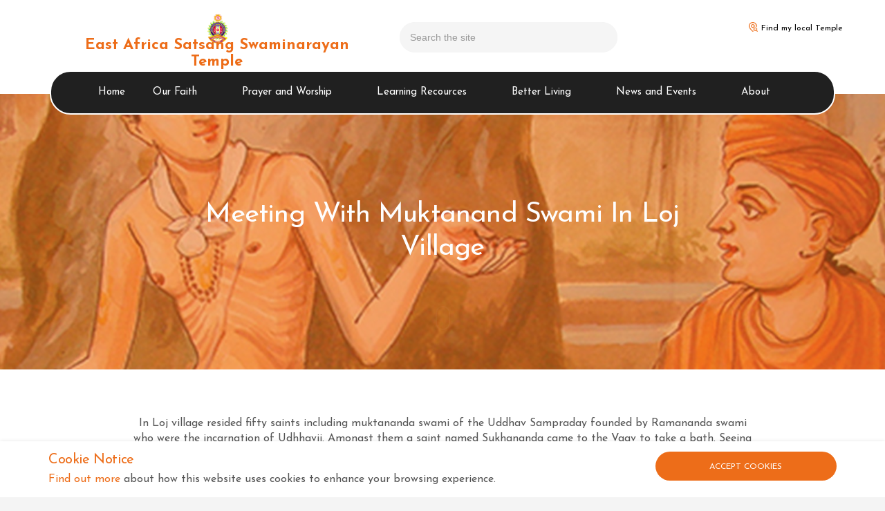

--- FILE ---
content_type: text/html; charset=utf-8
request_url: https://easst.swaminarayan.faith/short-stories/meeting-with-muktanand-swami-in-loj-village
body_size: 6426
content:

<!DOCTYPE html>
<!--[if lt IE 7 ]> <html lang="en" class="no-js ie6"> <![endif]-->
<!--[if IE 7 ]>    <html lang="en" class="no-js ie7"> <![endif]-->
<!--[if IE 8 ]>    <html lang="en" class="no-js ie8"> <![endif]-->
<!--[if IE 9 ]>    <html lang="en" class="no-js ie9"> <![endif]-->
<!--[if (gt IE 9)|!(IE)]><!-->
<html lang="en" class="no-js">
<!--<![endif]-->
<head>
    <meta charset="UTF-8">
    <meta name="viewport" content="width=device-width, initial-scale=1, maximum-scale=1, user-scalable=0">
    
    <link rel="canonical" href="http://easst.swaminarayan.faith/short-stories/meeting-with-muktanand-swami-in-loj-village" />
    <title>Meeting With Muktanand Swami In Loj Village | East Africa Satsang Swaminarayan Temple</title>
    <meta name="description" content="In Loj village resided fifty saints including muktananda swami of the Uddhav Sampraday founded by Ramananda swami who were the incarnation of Udhhavji. Amongst ">
    <meta property="og:type" content="website">
    <meta property="og:title" content="Meeting With Muktanand Swami In Loj Village | East Africa Satsang Swaminarayan Temple" />
    <meta property="og:image" content="http://easst.swaminarayan.faith/media/2157/nilkanth-varni-in-lojpur-gam.jpg" />
    <meta property="og:url" content="http://easst.swaminarayan.faith/short-stories/meeting-with-muktanand-swami-in-loj-village" />
    <meta property="og:description" content="In Loj village resided fifty saints including muktananda swami of the Uddhav Sampraday founded by Ramananda swami who were the incarnation of Udhhavji. Amongst " />
    <meta property="og:site_name" content="East Africa Satsang Swaminarayan Temple" />
                    <meta name="robots" content="noindex">

   
   
    <!-- WEB FONT -->
    <link rel="stylesheet" href="//use.fontawesome.com/releases/v5.0.9/css/all.css" integrity="sha384-5SOiIsAziJl6AWe0HWRKTXlfcSHKmYV4RBF18PPJ173Kzn7jzMyFuTtk8JA7QQG1" crossorigin="anonymous">
    <link href="//code.ionicframework.com/ionicons/2.0.1/css/ionicons.min.css" rel="stylesheet">
    <link href="https://fonts.googleapis.com/css?family=Josefin+Sans" rel="stylesheet">

    <!-- STYLESHEETS -->
    <link rel="stylesheet" href="/css/bootstrap.css">
    <link rel="stylesheet" href="/css/plugins.css">
    <link rel="stylesheet" href="/css/base.css">
    <link rel="stylesheet" href="/css/palette.css">
    <link rel="stylesheet" href="/css/layout.css">

    <!-- INTERNAL STYLES -->
        <style>
        header #logo {
            height: 70px;
            background-image: url('/media/4769/east-africa-satsang-swaminarayan-temple.png?width=42&amp;height=60');
            background-repeat: no-repeat;
            background-position: center top;
            background-size: 30px;
            padding-top: 34px;
	    }

            header #logo a {
                height: 70 px;
                font-size: 32px;
                font-weight: bold;
            }

        @media only screen and (-webkit-min-device-pixel-ratio : 1.5), only screen and (min-device-pixel-ratio : 1.5), only screen and (-webkit-min-device-pixel-ratio : 2), only screen and (min-device-pixel-ratio : 2) {
            header #logo {
                background-image: url('/media/4769/east-africa-satsang-swaminarayan-temple.png');
            }
        }

        @media screen and (max-width: 767px) {
            header #logo {
                height: 60px;
            }
            header #logo a {
                font-size: 20px;
                background-size: 28px;
            }
        }
    </style>


    <!--[if IE]>
        <link rel="stylesheet" href="/css/ie.css">
    <![endif]-->
    <!--[if lt IE 9]>
        <script src="//oss.maxcdn.com/html5shiv/3.7.3/html5shiv.min.js"></script>
        <script src="//oss.maxcdn.com/respond/1.4.2/respond.min.js"></script>
    <![endif]-->
    <!-- ICONS -->
            <link rel="shortcut icon" href="/media/4769/east-africa-satsang-swaminarayan-temple.png?width=32&height=32" type="image/png">
        <link rel="apple-touch-icon" sizes="57x57" href="/media/4769/east-africa-satsang-swaminarayan-temple.png?width=57&height=57">
        <link rel="apple-touch-icon" sizes="60x60" href="/media/4769/east-africa-satsang-swaminarayan-temple.png?width=60&height=60">
        <link rel="apple-touch-icon" sizes="72x72" href="/media/4769/east-africa-satsang-swaminarayan-temple.png?width=72&height=72">
        <link rel="apple-touch-icon" sizes="76x76" href="/media/4769/east-africa-satsang-swaminarayan-temple.png?width=76&height=76">
        <link rel="apple-touch-icon" sizes="114x114" href="/media/4769/east-africa-satsang-swaminarayan-temple.png?width=114&height=114">
        <link rel="apple-touch-icon" sizes="120x120" href="/media/4769/east-africa-satsang-swaminarayan-temple.png?width=120&height=120">
        <link rel="apple-touch-icon" sizes="144x144" href="/media/4769/east-africa-satsang-swaminarayan-temple.png?width=144&height=144">
        <link rel="apple-touch-icon" sizes="152x152" href="/media/4769/east-africa-satsang-swaminarayan-temple.png?width=152&height=152">
        <link rel="apple-touch-icon" sizes="180x180" href="/media/4769/east-africa-satsang-swaminarayan-temple.png?width=180&height=180">
        <link rel="icon" type="image/png" href="/media/4769/east-africa-satsang-swaminarayan-temple.png?width=16&height=16" sizes="16x16">
        <link rel="icon" type="image/png" href="/media/4769/east-africa-satsang-swaminarayan-temple.png?width=32&height=32" sizes="32x32">
        <link rel="icon" type="image/png" href="/media/4769/east-africa-satsang-swaminarayan-temple.png?width=96&height=96" sizes="96x96">
        <link rel="icon" type="image/png" href="/media/4769/east-africa-satsang-swaminarayan-temple.png?width=192&height=192" sizes="192x192">
        <meta name="msapplication-square70x70logo" content="/media/4769/east-africa-satsang-swaminarayan-temple.png?width=70&height=70" />
        <meta name="msapplication-square150x150logo" content="/media/4769/east-africa-satsang-swaminarayan-temple.png?width=150&height=150" />
        <meta name="msapplication-wide310x150logo" content="/media/4769/east-africa-satsang-swaminarayan-temple.png?width=310&height=150" />
        <meta name="msapplication-square310x310logo" content="/media/4769/east-africa-satsang-swaminarayan-temple.png?width=310&height=310" />


    

    
<script>var exdays = 10;</script>


    <style>
.morephotos { margin-top: -70px;}

</style>

    

    <!-- CDF: No CSS dependencies were declared //-->

</head>
<body 


     class="advanced-page  "
>
    
    <p id="skip"><a href="#content">Skip to the content</a></p>
    <!-- SITE -->
    <div id="site">
            <!-- HEADER -->
            <header>
                <div class="container">
                    <!-- ROW -->
                    <div class="row">
                        <!-- LOGO -->
                        

<div id="logo" class="col-lg-5 col-md-5 col-sm-12 col-xs-9 "><a href="/shared-content">East Africa Satsang Swaminarayan Temple</a></div>
                        <!--// LOGO -->
                        <!-- EXPAND -->
                        <a class="expand">
                            <em>Menu</em>
                            <span class="line top"></span>
                            <span class="line mid"></span>
                            <span class="line bottom"></span>
                        </a>
                        <!--// EXPAND -->
                        <!-- NAVIGATION -->
                        <div class="navigation">

                            <!-- REVEAL -->
                            <div class="reveal">

                                	


                                
        <nav class="main">
            <ul>
                        <li>
                            <span><a href="http://easst.swaminarayan.faith"  >Home</a></span>                                    
		                </li>
                        <li  class="has-child">
                            <span >
                                <a href="/our-faith"  >
                                    Our Faith
                                </a>
                                    <i class="ion-chevron-down"></i>
                            </span>
    <ul>
            <li >
                <span >
                        <a href="/our-faith/what-we-believe">
What We Believe                        </a>
                    
                </span>
            </li>
            <li  class="has-child">
                <span >
                        <a href="/our-faith/about-swaminarayan-bhagwan">
About Swaminarayan Bhagwan                        </a>
                    
                        <i class="ion-chevron-down hidden-lg hidden-md hidden-sm"></i><i class="ion-chevron-right hidden-xs"></i>
                </span>
    <ul>
            <li >
                <span >
                        <a href="/our-faith/about-swaminarayan-bhagwan/his-life">
His life                        </a>
                    
                </span>
            </li>
            <li >
                <span >
                        <a href="/our-faith/about-swaminarayan-bhagwan/6-primary-temples">
6 Primary Temples                        </a>
                    
                </span>
            </li>
            <li >
                <span >
                        <a href="/our-faith/about-swaminarayan-bhagwan/nand-santos">
Nand Santos                        </a>
                    
                </span>
            </li>
    </ul>
            </li>
            <li >
                <span >
                        <a href="/our-faith/the-five-vows">
The Five Vows                        </a>
                    
                </span>
            </li>
    </ul>
                        </li>
                        <li  class="has-child">
                            <span >
                                <a href="/prayer-and-worship"  >
                                    Prayer and Worship
                                </a>
                                    <i class="ion-chevron-down"></i>
                            </span>
    <ul>
            <li >
                <span >
                        <a href="/prayer-and-worship/daily-pooja">
Daily Pooja                        </a>
                    
                </span>
            </li>
            <li >
                <span >
                        <a href="/prayer-and-worship/daily-darshan">
Daily Darshan                        </a>
                    
                </span>
            </li>
            <li >
                <span >
                        <a href="http://listen.swaminarayan.faith/" target='_blank'>
                            Music Player
                        </a>
                    
                </span>
            </li>
    </ul>
                        </li>
                        <li  class="has-child">
                            <span >
                                <a href="/learning-resources"  >
                                    Learning Recources
                                </a>
                                    <i class="ion-chevron-down"></i>
                            </span>
    <ul>
            <li >
                <span >
                        <a href="/learning-resources/scriptures">
Scriptures                        </a>
                    
                </span>
            </li>
            <li >
                <span >
                        <a href="/learning-resources/articles">
Articles                        </a>
                    
                </span>
            </li>
            <li >
                <span >
                        <a href="/learning-resources/festivals">
Festivals                        </a>
                    
                </span>
            </li>
            <li >
                <span >
                        <a href="/learning-resources/magazines">
Magazines                        </a>
                    
                </span>
            </li>
            <li >
                <span >
                        <a href="/learning-resources/short-stories">
Short Stories                        </a>
                    
                </span>
            </li>
    </ul>
                        </li>
                        <li  class="has-child">
                            <span >
                                <a href="/better-living"  >
                                    Better Living
                                </a>
                                    <i class="ion-chevron-down"></i>
                            </span>
    <ul>
            <li >
                <span >
                        <a href="/better-living/yoga">
Yoga                        </a>
                    
                </span>
            </li>
            <li >
                <span >
                        <a href="/better-living/dhyan">
Dhyan                        </a>
                    
                </span>
            </li>
            <li >
                <span >
                        <a href="/better-living/recipes">
Recipes                        </a>
                    
                </span>
            </li>
    </ul>
                        </li>
                        <li  class="has-child">
                            <span >
                                <a href="/news-and-events"  >
                                    News and Events
                                </a>
                                    <i class="ion-chevron-down"></i>
                            </span>
    <ul>
            <li >
                <span >
                        <a href="/news-and-events/events">
Events                        </a>
                    
                </span>
            </li>
            <li >
                <span >
                        <a href="/news-and-events/calendar">
Calendar                        </a>
                    
                </span>
            </li>
            <li >
                <span >
                        <a href="/news-and-events/event-photos">
Event Photos                        </a>
                    
                </span>
            </li>
    </ul>
                        </li>
                        <li  class="has-child">
                            <span >
                                <a href="/about"  >
                                    About
                                </a>
                                    <i class="ion-chevron-down"></i>
                            </span>
    <ul>
            <li >
                <span >
                        <a href="/about/our-saints">
Our Saints                        </a>
                    
                </span>
            </li>
            <li >
                <span >
                        <a href="/about/contact">
Contact                        </a>
                    
                </span>
            </li>
            <li >
                <span >
                        <a href="/about/temples">
Temples                        </a>
                    
                </span>
            </li>
    </ul>
                        </li>
            </ul>
        </nav>




                                	    <div class="site-search">
            <form role="search" action="/search" method="get" name="searchForm">
                <div class="form-group">
                    <label class="control-label hidden" for="q">Search the site</label>
                    <input type="text" class="form-control" id="q" name="q" placeholder='Search the site'>
                </div>
                <button type="submit" class="c1-bg c5-text"><i class="ion-ios-search-strong"></i></button>
            </form>
	    </div>



                                	
    <nav class="top">
        <ul>
                        <li>
                            <a href="/about/temples"  >Find my local Temple</a>      
                        </li>
            

        </ul>                                                            
	</nav> 




                            </div>
                            <!--// REVEAL -->
                        </div>
                        <!--// NAVIGATION -->
                    </div>
                    <!--// ROW -->
                </div>
            </header>
            <!--// HEADER -->

    <div>
        <div id="content">
            



        <section class="content apc banner no-padding " id="pos_4224">
            <div class="slides" >
                    <div class="item overlay short parallax c1-bg">
	                    
						<!-- IMAGE -->
						<div class="image lazyload" style="background-image:url('/media/2157/nilkanth-varni-in-lojpur-gam.jpg?center=0.37307692307692308,0.52166666666666661&mode=crop&width=15&height=11&rnd=132019680760000000')" data-bg="/media/2157/nilkanth-varni-in-lojpur-gam.jpg?center=0.37307692307692308,0.52166666666666661&amp;mode=crop&amp;width=1500&amp;height=1100&amp;rnd=132019680760000000">
							
						</div>
						<!--// IMAGE -->


                            <div class="info">
                                <div class="container">
                                    <!-- ROW -->
                                    <div class="row">

                                        <div class="table">
				                            <div class="table-cell">

                                                <div class="col-md-8 col-md-offset-2 col-sm-10 col-sm-offset-1 col-xs-12 text-center">
<p class="heading main c5-text os-animation" data-os-animation="fadeInUp" data-os-animation-delay="0.1s">Meeting With Muktanand Swami In Loj Village</p>                                                                                                                                                        </div>
                                            </div>
                                        </div>
                                    </div>
                                    <!--// ROW -->
                                </div>
                            </div>
                                <!-- SCROLL PROMPT -->
                                <div class="scroll-prompt text-center">
                                    <a class="c5-text hidden-lg"><i class="ion-ios-arrow-down"></i></a>
                                    <a class="c5-text hidden-md hidden-sm hidden-xs"><div class="mouse-scroll"></div><span>Scroll</span></a>
                                </div>
                                <!--// SCROLL PROMPT -->
                    </div>
            </div>
        </section>

                    <section class="content apc standard-components  "  id="pos_4226">
                        <div class="container " data-os-animation="fadeIn" data-os-animation-delay="0">
                            <div class="row">
                                            <div id="wide-col" class="col-xs-12">
    <!-- PAGE COMPONENT TEXT -->
    <div class="spc textblock" >
        <p>In Loj village resided fifty saints including muktananda swami of the Uddhav Sampraday founded by Ramananda swami who were the incarnation of Udhhavji. Amongst them a saint named Sukhananda came to the Vaav to take a bath. Seeing the divine face of Nilkanth, he asked: “ O lord! where do you come from? Where are you going?” Varniraj replied: “ We have come from the uttar koshal desh and have arrived to Loj after visiting several pilgrim places.</p>
<p>Who are you and whose disciple are you?” Sukhananda Swami replied: “O brahmachari! On this earth there are a godly guru called Ramananda Swami who has thousands of disciples. Out of those there are a fifty-renounce disciples in this village who have renounced the wordly pleasures and became sadhus. My elder gurubhai muktananda swami always desires for the darshan of great saints and tapasvis like yourself.</p>
<p>Would you please be kind enough to give your darshan to them and come to our ashram? If you will not come then Muktanand swami will come to meet you right here.” Hearing the words of Sukhananda, Nilkanth Varni said: “O muni! I always reside in forest. I never go to a town or a village. Still I believe the service of big saints equivalent to holy pilgrimage and understand that totally. I will definitely come for the darshan of muktananda swami.” Soon along with Sukhananda swami, the Lord came to Loj. Muktananda and other saints went forward to greet them. They welcomed Varniraj. God bowed to all the saints.</p>
    </div>
    <!--// PAGE COMPONENT TEXT -->
        </div>

                            </div>
                        </div>
                    </section>

	




	

        </div>
    </div>

        <!-- OUTRO STRIP -->
        

        <!--// OUTRO STRIP -->
        <!-- BREADCRUMB -->
        
        <section class="breadcrumb-trail c5-bg">
            <div class="container">

                <!-- ROW -->
                <div class="row">
                    <nav class="col-xs-12">
                        <ol itemscope itemtype="http://schema.org/BreadcrumbList">
                                        <li itemprop="itemListElement" itemscope itemtype="http://schema.org/ListItem"><a href="/shared-content" itemscope itemtype="http://schema.org/Thing" itemprop="item"><span itemprop="name">Home</span></a><meta itemprop="position" content="1"/></li>
                                        <li itemprop="itemListElement" itemscope itemtype="http://schema.org/ListItem"><a href="/short-stories" itemscope itemtype="http://schema.org/Thing" itemprop="item"><span itemprop="name">Short Stories</span></a><meta itemprop="position" content="2"/></li>

                                        <li itemprop="itemListElement" itemscope itemtype="http://schema.org/ListItem" class="active"><span itemprop="name">Meeting With Muktanand Swami In Loj Village</span><meta itemprop="position" content="3" /></li>

                        </ol>

                    </nav>
                </div>
                <!--// ROW -->
            </div>
        </section>

        <!--// BREADCRUMB -->

            <!-- FOOTER -->
            <footer class="footernew">
                <div class="container">
                    <!-- ROW -->
                    <div class="row">
                        <div class="col-md-4 col-xs-12 footer-left">
                            <!-- COMPANY DETAILS -->
                            
    <div class="company-details">
        <p class="heading">East Africa Satsang Swaminarayan Temple</p>
        <address>  P.O Box: 41371-00100, 01 <br/>Swaminarayan Road<br/> Parklands<br/>Nairobi<br/>Kenya </address>

            <p><i class='fa fa-fw fa-phone'></i> +254 203742124</p>

            <p><i class='fa fa-fw fa-envelope'></i> <a href="/cdn-cgi/l/email-protection#422b2c242d022723313136272f322e276c212d2f"><span class="__cf_email__" data-cfemail="fe97909891be9b9f8d8d8a9b938e929bd09d9193">[email&#160;protected]</span></a></p>
    </div>

                            <!--// COMPANY DETAILS -->
                        </div>

                        <div class="col-md-4 col-xs-12 footer-address">
                            	
        <nav class="social">
	        <p class="heading">Connect with us</p>
		    <ul>
			    <li class="facebook"><a href="https://www.facebook.com/EASSTemple/" class="symbol" target="_blank" title="Link will open in a new window/tab">facebook</a></li>
	            	            	            		                        	            	            	            	            	            <li class="youtube"><a href="https://www.youtube.com/user/EASSTempleNbi/featured" class="symbol" target="_blank" title="Link will open in a new window/tab">youtube</a></li>
                                                		</ul>
    </nav>   

                            
    <style>
        #google_translate_element {
            padding:0px;
        }

        #google_translate_element .goog-te-gadget-icon {
            width: 19px;
        }
        #google_translate_element img {
            width: 0px;
        }
    </style>
    <p class="heading">View in your language</p>
    <div id="google_translate_element"></div>

                        </div>
                        <div class="col-md-4 col-xs-12 footer-right">
                            	
        <nav class="quick-links">
	        <p class="heading">Quick links</p>
		            <ul class="row">
                        <li class="col-xs-6">
                            <a href="/prayer-and-worship/daily-darshan"  >Daily Darsan</a>
                        </li>
                        <li class="col-xs-6">
                            <a href="/news-and-events/events"  >Events</a>
                        </li>
                        <li class="col-xs-6">
                            <a href="/news-and-events/calendar"  >Calendar</a>
                        </li>
                        <li class="col-xs-6">
                            <a href="/news-and-events/calendar"  >Recipes for Prasad</a>
                        </li>
                        <li class="col-xs-6">
                            <a href="/learning-resources/magazines"  >Magazines</a>
                        </li>
                        <li class="col-xs-6">
                            <a href="/learning-resources/scriptures"  >Scriptures</a>
                        </li>
                        <li class="col-xs-6">
                            <a href="/about/contact"  >Contact us</a>
                        </li>
            </ul>
		</nav>

                        </div>
                    </div>
                    <!--// ROW -->
                     
                </div>
            </footer>
            <!--// FOOTER -->
            <section class="copyright">
                <div class="container">
                 
                    <!-- ROW -->
                    <div class="row">
                        <div class="col-md-5 col-xs-12">
                            <nav class="footer">
                                <ul>
                                    <li><div>Copyright &copy; 2026 East Africa Satsang Swaminarayan Temple</div></li>
                                   
                                </ul>
                            </nav>
                        </div>

                        <div class="col-md-7 col-xs-12">
                            <nav class="footer pull-right">
                                <ul>                                     
                                    	
		    <li>
                <a href="/privacy-policy"  >Privacy Policy</a>                                       
		    </li>
		    <li>
                <a href="/terms-and-conditions"  >Terms and Conditions</a>                                       
		    </li>
		    <li>
                <a href="/copyright-license"  >Copyright License</a>                                       
		    </li>
		    <li>
                <a href="/cookies-policy"  >Cookies Policy</a>                                       
		    </li>
		    <li>
                <a href="/sitemap"  >Sitemap</a>                                       
		    </li>

                                </ul>
                            </nav>
                        </div>

                    </div>
                    <!--// ROW -->
                </div>
            </section>
            <!--// FOOTER -->
        <!-- BACK TO TOP -->
        <span id="top-link-block">
            <a href="#top" onclick="$('html,body').animate({scrollTop:0},'slow');return false;">
                <i class="ion-chevron-up"></i>
            </a>
        </span>
        <!--// BACK TO TOP -->
    </div>
    <!--// SITE -->

    
        <!-- COOKIE NOTICE -->
        <div class="cookie-notice closed">
            <div class="container">
                <!-- ROW -->
                <div class="row">
                    <div class="col-md-9 col-sm-8 col-xs-12">
                            <p class="heading">Cookie Notice</p>
                                                    <div class="text">
                                <p><a data-udi="umb://document/d94cd0916e7d41dcbc3517741cc2bdae" href="http://www.swaminarayan.faith/privacy-policy" title="Privacy Policy">Find out more</a> about how this website uses cookies to enhance your browsing experience.</p>
                            </div>
                    </div>
                    <div class="col-md-3 col-sm-4 col-xs-12">
                        <p class="link"><a class="btn btn-sm c1-bg c5-text accept-cookies" href="#">Accept Cookies</a>
                        </p>
                    </div>
                </div>
                <!--// ROW -->
            </div>
        </div>
        <!--// COOKIE NOTICE -->



    <!-- SCRIPTS -->
    <script data-cfasync="false" src="/cdn-cgi/scripts/5c5dd728/cloudflare-static/email-decode.min.js"></script><script src="//ajax.googleapis.com/ajax/libs/jquery/2.2.2/jquery.min.js"></script>
    <script src="//cdnjs.cloudflare.com/ajax/libs/modernizr/2.8.3/modernizr.js"></script>
    <script src="/scripts/bootstrap.js"></script>
    <script src="//cdnjs.cloudflare.com/ajax/libs/slick-carousel/1.9.0/slick.min.js"></script>
    <script src="/scripts/plugins.js"></script>
    <script src="/scripts/application.js"></script>
    <script src="/scripts/jquery-contains-case.js"></script>
    <script src="//cdnjs.cloudflare.com/ajax/libs/jquery-validate/1.15.0/jquery.validate.min.js"></script>
    <script src="//cdnjs.cloudflare.com/ajax/libs/jquery-validation-unobtrusive/3.2.6/jquery.validate.unobtrusive.min.js"></script>
    <script src="/scripts/jquery.unobtrusive-ajax.min.js"></script>

        <script type="text/javascript">
            function googleTranslateElementInit() {
                new google.translate.TranslateElement({ pageLanguage: 'en', layout: google.translate.TranslateElement.InlineLayout.SIMPLE }, 'google_translate_element');
            }
        </script>
        <script type="text/javascript" src="//translate.google.com/translate_a/element.js?cb=googleTranslateElementInit"></script>

    
    
    <!-- CDF: No JS dependencies were declared //-->
    
<script defer src="https://static.cloudflareinsights.com/beacon.min.js/vcd15cbe7772f49c399c6a5babf22c1241717689176015" integrity="sha512-ZpsOmlRQV6y907TI0dKBHq9Md29nnaEIPlkf84rnaERnq6zvWvPUqr2ft8M1aS28oN72PdrCzSjY4U6VaAw1EQ==" data-cf-beacon='{"version":"2024.11.0","token":"49bc812117314b9f8dd01b1d657f4c02","r":1,"server_timing":{"name":{"cfCacheStatus":true,"cfEdge":true,"cfExtPri":true,"cfL4":true,"cfOrigin":true,"cfSpeedBrain":true},"location_startswith":null}}' crossorigin="anonymous"></script>
</body>
</html>